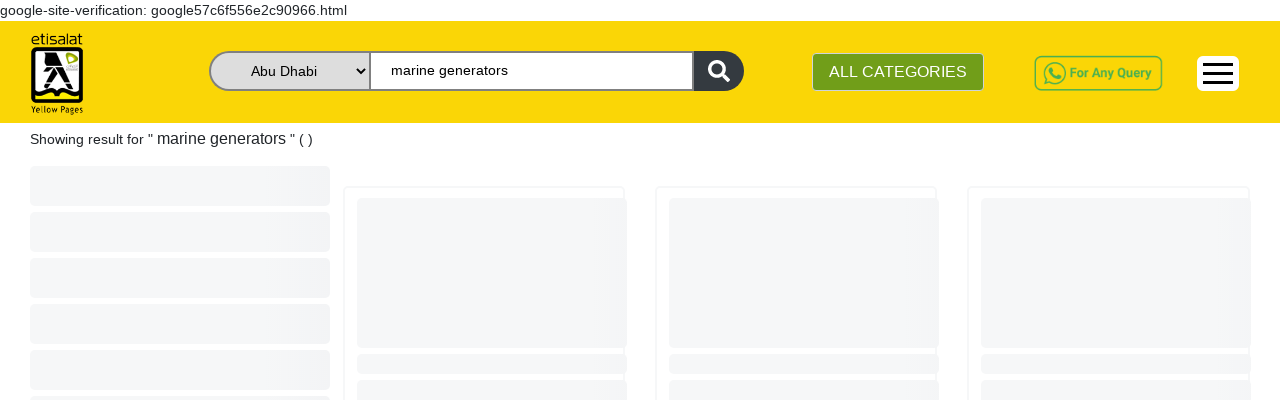

--- FILE ---
content_type: text/html; charset=utf-8
request_url: https://www.yellowpages.ae/search/marine-generators/abu-dhabi
body_size: 74200
content:
<!DOCTYPE html><html lang="en"><head>
    <!-- <UAT></UAT> -->
    <!-- <meta name="robots" content="noindex" />
    <link rel="dns-prefetch" href="https://uatweb.yellowpages.ae" />
    <link rel="dns-prefetch" href="https://uatapi.yellowpages.ae" /> -->
    <!-- <Production></Production> -->
    <meta name="robots" content="index, follow">
    <link rel="dns-prefetch" href="https://www.yellowpages.ae">
    <link rel="dns-prefetch" href="https://www.yellowpages.ae">
    <!-- <link rel="preconnect" href="https://fonts.gstatic.com/" /> -->
    <!-- <link rel="preconnect" href="https://kit.fontawesome.com/" />
    <link rel="preconnect" href="https://ka-f.fontawesome.com/" /> -->

    <meta http-equiv="Content-Type" content="text/html; charset=utf-8">
    <title>List Of Marine Generators In Abu Dhabi On yellowpages.ae</title>
    <base href="/">
    <meta name="viewport" content="width=device-width, initial-scale=1">
    <meta name="msvalidate.01" content="86BE013367E33E0EBC9DAF77110F3BC8">
    <meta name="google-site-verification" content="-dFuhV_iEm-SD6bMrtcxBm4Ol0v0-hEvTj-VWYAgWB8">
    <meta name="p:domain_verify" content="18483e5d171a33ba1666bb5533dba273">
    <meta name="keywords" content="Marine Generators,Marine Generators In Abu Dhabi">
    <meta name="language" content="English">
    <meta name="revisit-after" content="1 days">
    <meta name="author" content="Etisalat Yellow Pages UAE">
    <meta name="title" content="List Of Marine Generators In Abu Dhabi On yellowpages.ae">
    <meta name="description" content="Looking For Marine Generators In Abu Dhabi? Visit Our Website yellowpages.ae And Find Leading Marine Generators In Abu Dhabi">
    <meta name="twitter:card" content="https://www.yellowpages.ae">
    <meta name="twitter:site" content="https://www.yellowpages.ae">
    <meta name="twitter:title" content="List Of Marine Generators In Abu Dhabi On yellowpages.ae">
    <meta name="twitter:description" content="Looking For Marine Generators In Abu Dhabi? Visit Our Website yellowpages.ae And Find Leading Marine Generators In Abu Dhabi">
    <meta name="og_title" property="og:title" content="List Of Marine Generators In Abu Dhabi On yellowpages.ae">
    <meta name="og_description" property="og:description" content="Looking For Marine Generators In Abu Dhabi? Visit Our Website yellowpages.ae And Find Leading Marine Generators In Abu Dhabi">
    <meta name="og_url" property="og:url" content="https://www.yellowpages.ae">
    <meta name="og_type" property="og:type" content="website">
    <meta name="og_site_name" property="og:site_name" content="yellowpages.ae">
    <meta name="og_image" property="og:image" content="https://www.yellowpages.ae/assets/images/YP-logo@2x.png">
    <link rel="manifest" href="manifest.json">
    <meta name="theme-color" content="#fad606">
    <!-- <link rel="" href="sitemap.xml"> -->
    <link rel="icon" type="image/x-icon" href="favicon.ico">
    <link rel="canonical" href="https://www.yellowpages.ae/search/marine-generators/abu-dhabi">
    <link rel="shortcut icon" href="/favicon.ico" type="image/x-icon">
    <link rel="apple-touch-icon" href="/apple-touch-icon.png">
    <link rel="apple-touch-icon" sizes="57x57" href="/apple-touch-icon-57x57.png">
    <link rel="apple-touch-icon" sizes="72x72" href="/apple-touch-icon-72x72.png">
    <link rel="apple-touch-icon" sizes="76x76" href="/apple-touch-icon-76x76.png">
    <link rel="apple-touch-icon" sizes="114x114" href="/apple-touch-icon-114x114.png">
    <link rel="apple-touch-icon" sizes="120x120" href="/apple-touch-icon-120x120.png">
    <link rel="apple-touch-icon" sizes="144x144" href="/apple-touch-icon-144x144.png">
    <link rel="apple-touch-icon" sizes="152x152" href="/apple-touch-icon-152x152.png">
    <link rel="apple-touch-icon" sizes="180x180" href="/apple-touch-icon-180x180.png">
    <!-- <link rel="preload" as="image" href="assets/v2/Logo.png" />
<link rel="preload" as="image" href="assets/v2/whatsapp-query.png" />
<link rel="preload" as="image" href="assets/images/whatsapp.png" /> -->
    <!-- <link href="assets/fonts/material-icons.css" defer rel="stylesheet"> -->
    <link href="/assets/v2/css/font-family.css" as="font" defer="">
    <!-- https://fonts.googleapis.com/css?family=Roboto:400,100,100italic,300,300ita‌​lic,400italic,500,500italic,700,700italic,900italic,900&display=swap -->
    <script type="application/ld+json">
      {
        "@context": "https://schema.org",
        "@type": "Corporation",
        "name": "Etisalat Yellow Pages UAE",
        "alternateName": "Etisalat Yellow Pages",
        "url": "https://yellowpages.ae/",
        "logo": "https://www.yellowpages.ae/assets/images/YP-logo.png",
        "contactPoint": [
          {
            "@type": "ContactPoint",
            "telephone": "+971508647623",
            "contactType": "customer service",
            "areaServed": "AE",
            "availableLanguage": ["en", "Arabic"]
          },
          {
            "@type": "ContactPoint",
            "telephone": "+971508647623",
            "contactType": "technical support",
            "areaServed": "AE",
            "availableLanguage": "en"
          },
          {
            "@type": "ContactPoint",
            "telephone": "+97143465220",
            "contactType": "sales",
            "areaServed": "AE",
            "availableLanguage": "en"
          },
          {
            "@type": "ContactPoint",
            "telephone": "+971566837127",
            "contactType": "billing support",
            "areaServed": "AE",
            "availableLanguage": "en"
          }
        ],
        "sameAs": [
          "https://www.facebook.com/EtisalatYellowpages",
          "https://twitter.com/yellowpages_ae",
          "https://www.instagram.com/etisalatyellowpages/?igshid=16p04okkdd1fi",
          "https://www.youtube.com/channel/UC0A5JAdfCDz8P0Cr2BTOOoQ",
          "https://www.linkedin.com/company/etisalat-yellow-pages/",
          "https://www.pinterest.com/yellowpages_ae/_saved/",
          ""
        ]
      }
    </script>
    <!-- <link href="https://fonts.googleapis.com/css?family=Roboto:300,400,500&display=swap" async rel="stylesheet"> -->
    <link href="/assets/v2/css/material-icon.css" rel="stylesheet" defer="" media="print" onload="this.media='all'"><noscript><link rel="stylesheet" href="/assets/v2/css/material-icon.css"></noscript>
    <!--https://fonts.googleapis.com/icon?family=Material+Icons-->
    <!-- Google Tag Manager -->

    <script>
      (function (w, d, s, l, i) {
        w[l] = w[l] || [];
        w[l].push({ "gtm.start": new Date().getTime(), event: "gtm.js" });
        var f = d.getElementsByTagName(s)[0],
          j = d.createElement(s),
          dl = l != "dataLayer" ? "&l=" + l : "";
        j.async = true;
        j.src = "https://www.googletagmanager.com/gtm.js?id=" + i + dl;
        f.parentNode.insertBefore(j, f);
      })(window, document, "script", "dataLayer", "GTM-WLWZBSV");
    </script>

    <!-- End Google Tag Manager -->
  <style>@charset "UTF-8";@-webkit-keyframes cdk-text-field-autofill-start{}@-webkit-keyframes cdk-text-field-autofill-end{}:root{--blue:#007bff;--indigo:#6610f2;--purple:#6f42c1;--pink:#e83e8c;--red:#dc3545;--orange:#fd7e14;--yellow:#ffc107;--green:#28a745;--teal:#20c997;--cyan:#17a2b8;--white:#fff;--gray:#6c757d;--gray-dark:#343a40;--primary:#007bff;--secondary:#6c757d;--success:#28a745;--info:#17a2b8;--warning:#ffc107;--danger:#dc3545;--light:#f8f9fa;--dark:#343a40;--breakpoint-xs:0;--breakpoint-sm:576px;--breakpoint-md:768px;--breakpoint-lg:992px;--breakpoint-xl:1200px;--font-family-sans-serif:-apple-system,BlinkMacSystemFont,"Segoe UI",Roboto,"Helvetica Neue",Arial,"Noto Sans",sans-serif,"Apple Color Emoji","Segoe UI Emoji","Segoe UI Symbol","Noto Color Emoji";--font-family-monospace:SFMono-Regular,Menlo,Monaco,Consolas,"Liberation Mono","Courier New",monospace}*,:after,:before{box-sizing:border-box}html{font-family:sans-serif;line-height:1.15;-webkit-text-size-adjust:100%;-webkit-tap-highlight-color:transparent}body{font-family:-apple-system,BlinkMacSystemFont,Segoe UI,Roboto,Helvetica Neue,Arial,Noto Sans,sans-serif,Apple Color Emoji,Segoe UI Emoji,Segoe UI Symbol,Noto Color Emoji;font-size:1rem;font-weight:400;line-height:1.5;color:#212529;text-align:left;background-color:#fff}@media print{*,:after,:before{text-shadow:none!important;box-shadow:none!important}@page{size:a3}body{min-width:992px!important}}:root{--primary-light-color:#fcea82!important;--primary-color:#fad606!important;--secondary-color:#bfbfbf!important;--secondary-green-color:#719e19!important;--grey-color:#f7f7f7!important;--text-color:#333!important;--white-color:#fff!important;--warn-color:#f1536e!important;--green-color:#00c689!important;--orange-color:#f7682e!important;--yellow-color:#fda006!important}* ::-webkit-scrollbar{width:10px;opacity:.2}* ::-webkit-scrollbar-track{box-shadow:inset 0 0 2px grey;border-radius:10px;opacity:.2}* ::-webkit-scrollbar-thumb{background:#fcea82;background:var(--primary-light-color);border-radius:10px;opacity:.2}* ::-webkit-scrollbar-thumb:hover{background:#fad606;background:var(--primary-color);opacity:.4}body{font-family:Roboto,sans-serif!important;font-size:.9rem;overflow-x:hidden}body,html{height:100%}body{margin:0;font-family:Roboto,Helvetica Neue,sans-serif}:root{--surface-a:#fff;--surface-b:#f8f9fa;--surface-c:#e9ecef;--surface-d:#dee2e6;--surface-e:#fff;--surface-f:#fff;--text-color:#495057;--text-color-secondary:#6c757d;--primary-color:#2196f3;--primary-color-text:#fff;--font-family:-apple-system,BlinkMacSystemFont,Segoe UI,Roboto,Helvetica,Arial,sans-serif,Apple Color Emoji,Segoe UI Emoji,Segoe UI Symbol;--surface-0:#fff;--surface-50:#fafafa;--surface-100:#f5f5f5;--surface-200:#eee;--surface-300:#e0e0e0;--surface-400:#bdbdbd;--surface-500:#9e9e9e;--surface-600:#757575;--surface-700:#616161;--surface-800:#424242;--surface-900:#212121;--content-padding:1rem;--inline-spacing:0.5rem}*{box-sizing:border-box}:root{--blue-50:#f4fafe;--blue-100:#cae6fc;--blue-200:#a0d2fa;--blue-300:#75bef8;--blue-400:#4baaf5;--blue-500:#2196f3;--blue-600:#1c80cf;--blue-700:#1769aa;--blue-800:#125386;--blue-900:#0d3c61;--green-50:#f6fbf6;--green-100:#d4ecd5;--green-200:#b2ddb4;--green-300:#90cd93;--green-400:#6ebe71;--green-500:#4caf50;--green-600:#419544;--green-700:#357b38;--green-800:#2a602c;--green-900:#1e4620;--yellow-50:#fffcf5;--yellow-100:#fef0cd;--yellow-200:#fde4a5;--yellow-300:#fdd87d;--yellow-400:#fccc55;--yellow-500:#fbc02d;--yellow-600:#d5a326;--yellow-700:#b08620;--yellow-800:#8a6a19;--yellow-900:#644d12;--cyan-50:#f2fcfd;--cyan-100:#c2eff5;--cyan-200:#91e2ed;--cyan-300:#61d5e4;--cyan-400:#30c9dc;--cyan-500:#00bcd4;--cyan-600:#00a0b4;--cyan-700:#008494;--cyan-800:#006775;--cyan-900:#004b55;--pink-50:#fef4f7;--pink-100:#fac9da;--pink-200:#f69ebc;--pink-300:#f1749e;--pink-400:#ed4981;--pink-500:#e91e63;--pink-600:#c61a54;--pink-700:#a31545;--pink-800:#801136;--pink-900:#5d0c28;--indigo-50:#f5f6fb;--indigo-100:#d1d5ed;--indigo-200:#acb4df;--indigo-300:#8893d1;--indigo-400:#6372c3;--indigo-500:#3f51b5;--indigo-600:#36459a;--indigo-700:#2c397f;--indigo-800:#232d64;--indigo-900:#192048;--teal-50:#f2faf9;--teal-100:#c2e6e2;--teal-200:#91d2cc;--teal-300:#61beb5;--teal-400:#30aa9f;--teal-500:#009688;--teal-600:#008074;--teal-700:#00695f;--teal-800:#00534b;--teal-900:#003c36;--orange-50:#fff8f2;--orange-100:#fde0c2;--orange-200:#fbc791;--orange-300:#f9ae61;--orange-400:#f79530;--orange-500:#f57c00;--orange-600:#d06900;--orange-700:#ac5700;--orange-800:#874400;--orange-900:#623200;--bluegray-50:#f7f9f9;--bluegray-100:#d9e0e3;--bluegray-200:#bbc7cd;--bluegray-300:#9caeb7;--bluegray-400:#7e96a1;--bluegray-500:#607d8b;--bluegray-600:#526a76;--bluegray-700:#435861;--bluegray-800:#35454c;--bluegray-900:#263238;--purple-50:#faf4fb;--purple-100:#e7cbec;--purple-200:#d4a2dd;--purple-300:#c279ce;--purple-400:#af50bf;--purple-500:#9c27b0;--purple-600:#852196;--purple-700:#6d1b7b;--purple-800:#561561;--purple-900:#3e1046}</style><link rel="stylesheet" href="styles.1899556a094f6a8bb514.css" media="print" onload="this.media='all'"><noscript><link rel="stylesheet" href="styles.1899556a094f6a8bb514.css"></noscript><style ng-transition="serverApp">.root-router-outlet[_ngcontent-sc0]{min-height:calc(100vh - 170px)}</style><style ng-transition="serverApp">.topHeader[_ngcontent-sc1]{position:fixed;z-index:999;width:100%;background:#fad606}.topHeader[_ngcontent-sc1]   .row[_ngcontent-sc1]{width:100%;justify-content:flex-end}.topHeader[_ngcontent-sc1]   .logo-yp[_ngcontent-sc1]{padding-top:4px;padding-left:30px}.topHeader[_ngcontent-sc1]   .logo-yp[_ngcontent-sc1]   img[_ngcontent-sc1]{width:32%;cursor:pointer}.first-header-right[_ngcontent-sc1]   #navbarNav[_ngcontent-sc1]{float:right}.topHeader[_ngcontent-sc1]   .first-header[_ngcontent-sc1]   ul[_ngcontent-sc1]   li[_ngcontent-sc1]{padding:0 10px}.topHeader[_ngcontent-sc1]   .navbar[_ngcontent-sc1]   ul[_ngcontent-sc1]   li[_ngcontent-sc1]   a[_ngcontent-sc1]{color:#333;font-weight:500}.nav-link[_ngcontent-sc1]{padding:.1rem 1rem}.header-searchbar[_ngcontent-sc1]   .search-bar-banner[_ngcontent-sc1]{padding-top:20px}.topHeader[_ngcontent-sc1]   .second-header[_ngcontent-sc1]{padding:0;border-top:1px solid #333}.second-header[_ngcontent-sc1] > .row[_ngcontent-sc1]{margin:0 20px}.topHeader[_ngcontent-sc1]   .navbar[_ngcontent-sc1]{background:#fad606}.topHeader[_ngcontent-sc1]   .form-control[_ngcontent-sc1]{margin-top:5px}.see-category[_ngcontent-sc1]{background:#719e19;color:#fff}.btn-category[_ngcontent-sc1]:hover   .all-yp-categories[_ngcontent-sc1]{display:block!important}.view-all-category[_ngcontent-sc1]{background:#719e19;color:#fff;width:25%;float:right;margin-bottom:10px;margin-top:15px}.categories-list[_ngcontent-sc1]{white-space:nowrap;overflow:hidden;text-overflow:ellipsis;max-width:22ch}.all-yp-categories[_ngcontent-sc1]{display:none;min-height:200px;width:600px;position:absolute;z-index:999;background:#fff;right:0}.all-yp-categories[_ngcontent-sc1]   ul[_ngcontent-sc1]{list-style:none;-moz-column-count:3;-moz-column-gap:20px;-webkit-column-count:3;-webkit-column-gap:20px;column-count:3;column-gap:20px}.all-yp-categories[_ngcontent-sc1]   ul[_ngcontent-sc1]   li[_ngcontent-sc1]{line-height:1.2rem}.topHeader[_ngcontent-sc1]   .first-header[_ngcontent-sc1]   ul[_ngcontent-sc1]   li[_ngcontent-sc1]:last-child{border-right:none}.topHeader[_ngcontent-sc1]   .second-header[_ngcontent-sc1]   ul.navbar-nav[_ngcontent-sc1]{float:right}.topHeader[_ngcontent-sc1]   .second-header[_ngcontent-sc1]   ul.navbar-nav[_ngcontent-sc1]   li[_ngcontent-sc1]{padding:6px 0}.topHeader[_ngcontent-sc1]   .second-header[_ngcontent-sc1]   ul.navbar-nav[_ngcontent-sc1]   li[_ngcontent-sc1]   a[_ngcontent-sc1]{color:#333;font-weight:600}.whatsapp-query[_ngcontent-sc1]   a[_ngcontent-sc1]   img[_ngcontent-sc1]{width:auto;height:40px;margin-top:5px}.dropdown[_ngcontent-sc1]{position:relative;display:inline-block}.dropdown-content[_ngcontent-sc1]{display:none;position:absolute;background-color:#fad606;min-width:160px;overflow:auto;z-index:1;right:0;top:100%}.sm-cls-drp[_ngcontent-sc1]:hover   .dropdown-content[_ngcontent-sc1]{display:block}.dropdown-content[_ngcontent-sc1]   a[_ngcontent-sc1]{color:#000;padding:6px 16px;text-decoration:none;display:block;font-size:15px}.dropdown-content[_ngcontent-sc1]   a[_ngcontent-sc1]:hover{background-color:#fcea82;font-weight:700!important}.but-new-sty[_ngcontent-sc1]{border-radius:6px;background-color:#fff;margin-top:8px;width:42px;border:0}  .navbar-expand-lg .navbar-toggler{display:block;border:1px solid #000}.wp-bt[_ngcontent-sc1]{display:none}.ft-siz[_ngcontent-sc1]{font-size:30px}.bars[_ngcontent-sc1]   div[_ngcontent-sc1]{width:30px;height:3px;background-color:#000;margin:6px 0}.mrg-t[_ngcontent-sc1]{margin-top:22%}.link-hover-clr[_ngcontent-sc1]:hover{background-color:#fcea82;border-top:2px solid #fad606}.sub-menu[_ngcontent-sc1]{background-color:#fcea82}.sub-menu[_ngcontent-sc1]:hover{font-weight:700!important}.dropdown-content-1[_ngcontent-sc1]{display:none;position:absolute;background-color:#fad606;min-width:160px;box-shadow:0 8px 16px 0 rgba(0,0,0,.2);z-index:1;right:-90px;top:25px}.dropdown-content-1[_ngcontent-sc1]   a[_ngcontent-sc1]{color:#000;padding:6px 16px;text-decoration:none;display:block;font-size:15px}.dropdown-content-1[_ngcontent-sc1]   a[_ngcontent-sc1]:hover{background-color:#fcea82}.link-hover-clr[_ngcontent-sc1]{position:relative;display:inline-block}.link-hover-clr[_ngcontent-sc1]:hover   .dropdown-content-1[_ngcontent-sc1]{display:block}@media screen and (max-width:1040px){.topHeader[_ngcontent-sc1]   .form-control[_ngcontent-sc1]{padding:5px}}@media screen and (min-width:991px){.container[_ngcontent-sc1]{max-width:1366px}}@media screen and (max-width:768px){.first-header-right[_ngcontent-sc1]   #navbarNav[_ngcontent-sc1]{float:right;margin-top:0}.topHeader[_ngcontent-sc1]   .logo-yp[_ngcontent-sc1]   img[_ngcontent-sc1]{width:35%}.banner-bck[_ngcontent-sc1]{margin-top:90px;position:relative}.banner[_ngcontent-sc1]   .myaccordion[_ngcontent-sc1]   .btn[_ngcontent-sc1], .container[_ngcontent-sc1], .topHeader[_ngcontent-sc1]{font-size:.9rem}.topHeader[_ngcontent-sc1]   .container[_ngcontent-sc1]{padding:0;max-width:770px}.container[_ngcontent-sc1]{font-size:.9rem}.topHeader[_ngcontent-sc1]   .logo-yp[_ngcontent-sc1]{padding-top:5px;padding-left:20px}.topHeader[_ngcontent-sc1]{font-size:.9rem}.topHeader[_ngcontent-sc1]   .navbar-toggler[_ngcontent-sc1]{background:#eee;position:relative;right:30px;top:0;float:right}.btn-category[_ngcontent-sc1]{padding:0}.form-control.see-category[_ngcontent-sc1]{font-size:.8rem}.topHeader[_ngcontent-sc1]   .second-header[_ngcontent-sc1]   ul.navbar-nav[_ngcontent-sc1]   li[_ngcontent-sc1]{padding:6px 10px}.collapse[_ngcontent-sc1]:not(.show){display:block}.navbar-expand-lg[_ngcontent-sc1]   .navbar-nav[_ngcontent-sc1]{flex-direction:row}.whatsapp-query[_ngcontent-sc1]{display:none}.wp-bt[_ngcontent-sc1]{display:block}.chat-button[_ngcontent-sc1]{width:35px;margin-top:6px}.topHeader[_ngcontent-sc1]   .first-header[_ngcontent-sc1]   ul[_ngcontent-sc1]   li[_ngcontent-sc1]{padding:0}}@media screen and (min-width:540px) and (max-width:720px){.topHeader[_ngcontent-sc1]   .logo-yp[_ngcontent-sc1]   img[_ngcontent-sc1]{width:11%}.topHeader[_ngcontent-sc1]   .first-header[_ngcontent-sc1]   ul[_ngcontent-sc1]   li[_ngcontent-sc1]:last-child{margin-top:-55px}}@media screen and (max-width:480px){.topHeader[_ngcontent-sc1]   .logo-yp[_ngcontent-sc1]   img[_ngcontent-sc1]{width:11%}.first-header-right[_ngcontent-sc1]{margin-top:0;height:0}.topHeader[_ngcontent-sc1]   .navbar-toggler[_ngcontent-sc1]{background:#eee;position:absolute;right:0;top:-58px}.first-header-right[_ngcontent-sc1]   #navbarNav[_ngcontent-sc1]{margin-top:0}.topHeader[_ngcontent-sc1]   .first-header[_ngcontent-sc1]   ul[_ngcontent-sc1]   li[_ngcontent-sc1]{border-right:none;font-weight:700;line-height:24px}.navbar.second-header[_ngcontent-sc1]{display:none}.topHeader[_ngcontent-sc1]   .logo-yp[_ngcontent-sc1]{padding-left:20px;padding-top:3px}.search-bar-banner[_ngcontent-sc1]{margin-left:-15px}.search-form1[_ngcontent-sc1]{display:inline-block;padding-right:0;left:20px;top:50%}.sm-cls-drp[_ngcontent-sc1]{margin-top:-76px}.collapse[_ngcontent-sc1]:not(.show){display:block}.wp-bt[_ngcontent-sc1]{display:none}.ft-siz[_ngcontent-sc1]{font-size:22px}.bars[_ngcontent-sc1]   div[_ngcontent-sc1]{width:30px;height:2px;background-color:#000;margin:6px 0}.but-new-sty[_ngcontent-sc1]{margin-top:28px;height:36px}.dropdown-content[_ngcontent-sc1]{top:-35%}.mrg-t[_ngcontent-sc1]{margin-top:0}}</style><style ng-transition="serverApp">.footer[_ngcontent-sc2]{margin-top:30px;background:#333;color:#fff;padding:15px;width:100%}.footer[_ngcontent-sc2]   ul[_ngcontent-sc2]{list-style:none;padding:0}.footer[_ngcontent-sc2]   ul[_ngcontent-sc2]   li[_ngcontent-sc2]   a[_ngcontent-sc2]{color:#fff;font-size:.9rem;line-height:30px}.social-icons[_ngcontent-sc2]{display:flex;margin-top:20px}.social-icons[_ngcontent-sc2]   li[_ngcontent-sc2]{padding:2px 10px;width:30px;height:30px;background:#fad606;margin:0 5px}.social-icons[_ngcontent-sc2]   li[_ngcontent-sc2]:first-child{margin-left:0}.social-icons[_ngcontent-sc2]   li[_ngcontent-sc2]:nth-child(3){padding-left:6px}.social-icons[_ngcontent-sc2]   li[_ngcontent-sc2]:nth-child(5){padding-left:8px}.social-icons[_ngcontent-sc2]   li[_ngcontent-sc2]   a[_ngcontent-sc2]   i[_ngcontent-sc2]{color:gray}.chat-button[_ngcontent-sc2]{position:fixed;bottom:20px;right:25px;z-index:2;cursor:pointer;height:50px;width:50px}.mob-bg[_ngcontent-sc2]{background-color:#fff}@media screen and (max-width:768px){.footer[_ngcontent-sc2]{bottom:auto}.wid50[_ngcontent-sc2]{width:50%}.vim-sm[_ngcontent-sc2]{position:absolute;margin-top:40px!important;margin-left:0!important}.mob-bg[_ngcontent-sc2]{margin-top:50px}}@media screen and (max-width:480px){.footer[_ngcontent-sc2]{bottom:auto;margin-top:15px}.wid50[_ngcontent-sc2]{width:50%}.lin-sm[_ngcontent-sc2]{position:absolute;margin-left:0!important;margin-top:40px!important}.vim-sm[_ngcontent-sc2]{position:absolute;margin-top:40px!important;margin-left:40px!important}.mob-bg[_ngcontent-sc2]{margin-top:50px}}</style><style ng-transition="serverApp">.p-toast{position:fixed;width:25rem}.p-toast-message{overflow:hidden}.p-toast-message-content{align-items:flex-start;display:flex}.p-toast-message-text{flex:1 1 auto}.p-toast-top-right{right:20px;top:20px}.p-toast-top-left{left:20px;top:20px}.p-toast-bottom-left{bottom:20px;left:20px}.p-toast-bottom-right{bottom:20px;right:20px}.p-toast-top-center{left:50%;margin-left:-10em;top:20px}.p-toast-bottom-center{bottom:20px;left:50%;margin-left:-10em}.p-toast-center{left:50%;min-width:20vw;top:50%;transform:translate(-50%,-50%)}.p-toast-icon-close{align-items:center;display:flex;justify-content:center;overflow:hidden;position:relative}.p-toast-icon-close.p-link{cursor:pointer}</style><style ng-transition="serverApp">.search-form[_ngcontent-sc4]{display:flex;justify-content:center;vertical-align:middle;position:absolute;top:45%;left:12%;height:48px}.search-textbox[_ngcontent-sc4]{width:430px;padding:0 20px;border:2px solid gray}.search-textbox-active[_ngcontent-sc4]{border-bottom-left-radius:0!important}.search-form[_ngcontent-sc4]   select[_ngcontent-sc4]{border:2px solid gray;border-top-left-radius:20px;border-bottom-left-radius:20px;border-right:none;width:190px}.form-btn[_ngcontent-sc4]{border:#d9d9d9;border-left:none;width:50px;border-radius:0 20px 20px 0}[type=button][_ngcontent-sc4]:not(:disabled), [type=reset][_ngcontent-sc4]:not(:disabled), [type=submit][_ngcontent-sc4]:not(:disabled), button[_ngcontent-sc4]:not(:disabled){cursor:pointer}.btn-dark[_ngcontent-sc4]{color:#fff;background-color:#343a40;border-color:#343a40}.search-form1[_ngcontent-sc4]{display:flex;justify-content:center;vertical-align:middle;position:absolute;top:5%;left:0;height:40px}.search-textbox1[_ngcontent-sc4]{padding:0 20px;border:2px solid gray}.search-form1[_ngcontent-sc4]   select[_ngcontent-sc4]{border:2px solid gray;border-top-left-radius:20px;border-bottom-left-radius:20px;border-right:none}.form-btn1[_ngcontent-sc4]{border:#d9d9d9;border-left:none;width:50px;border-radius:0 20px 20px 0}.header-searchbar[_ngcontent-sc4]   .search-bar-banner[_ngcontent-sc4]{padding-top:20px}.autofill-dropdown[_ngcontent-sc4]{position:absolute;top:40px;background:#fff;z-index:1;cursor:pointer;max-height:1000px;overflow-y:auto}.autofill-item[_ngcontent-sc4]{background-color:#fff}.autofill-item[_ngcontent-sc4]   .cate[_ngcontent-sc4]:hover{background-color:#efefef}.sel-head[_ngcontent-sc4]{font-size:14px;background-color:var(--primary-light-color);margin-bottom:0;font-weight:400}.cate[_ngcontent-sc4]{padding:4px;font-size:16px}select[_ngcontent-sc4]   option[_ngcontent-sc4]{display:flex;align-items:center;justify-content:center}select[_ngcontent-sc4]{-moz-text-align-last:center;text-align-last:center}.width-search-fa[_ngcontent-sc4]{width:22px}@media (max-width:575px){select[_ngcontent-sc4]{-moz-text-align-last:center;text-align-last:center;direction:ltr}.search-form1[_ngcontent-sc4]{padding-right:0;left:20%;top:-50px;margin-top:5px}.search-form1[_ngcontent-sc4]   .search-textbox1[_ngcontent-sc4]{padding:0 10px;width:180px;height:34px;border-top-left-radius:20px;border-bottom-left-radius:20px}.search-form1[_ngcontent-sc4]   select[_ngcontent-sc4]{width:90px;height:34px}.form-btn1[_ngcontent-sc4]{width:40px;height:34px;margin-top:0}.autofill-dropdown[_ngcontent-sc4]{position:absolute;width:315px;top:32px;background:#fff;z-index:1;cursor:pointer;max-height:320px;overflow-y:scroll}.cate[_ngcontent-sc4]{font-size:14px;font-weight:500}.sel-head[_ngcontent-sc4]{font-size:15px}}@media (min-width:576px) and (max-width:767px){.search-form1[_ngcontent-sc4]{top:-55px;right:15%;left:20%}.search-form1[_ngcontent-sc4]   .search-textbox1[_ngcontent-sc4]{border-top-left-radius:20px;border-bottom-left-radius:20px}}@media (min-width:768px) and (max-width:991px){select[_ngcontent-sc4]{-moz-text-align-last:center;text-align-last:center;direction:ltr}.search-form[_ngcontent-sc4]{left:50px;height:40px}.search-textbox[_ngcontent-sc4]{width:230px}.search-form[_ngcontent-sc4]   select[_ngcontent-sc4]{width:160px}.search-form1[_ngcontent-sc4]{height:40px;left:-7%;width:400px}.search-textbox1[_ngcontent-sc4]{width:235px}.search-form1[_ngcontent-sc4]   select[_ngcontent-sc4]{width:115px}}@media (min-width:1200px){select[_ngcontent-sc4]{-moz-text-align-last:center;text-align-last:center;direction:ltr}.search-form[_ngcontent-sc4]{left:210px;height:40px}.search-textbox[_ngcontent-sc4]{width:370px}.search-form[_ngcontent-sc4]   select[_ngcontent-sc4]{width:160px}.search-textbox1[_ngcontent-sc4]{width:325px}.search-form1[_ngcontent-sc4]   select[_ngcontent-sc4]{width:160px}}</style><meta name="author" content="Yellow Pages UAE"><meta charset="UTF-8"><style ng-transition="serverApp">.search-keyword[_ngcontent-sc13]{font-size:1rem;display:inherit}.container.search-page-container[_ngcontent-sc13]{padding-top:108px}section[_ngcontent-sc13]{display:block}.search-banner[_ngcontent-sc13]{padding:20px}.cms-banner[_ngcontent-sc13]   img[_ngcontent-sc13]{width:100%}.cms-banner[_ngcontent-sc13], .main-body[_ngcontent-sc13], .search-breadcrumb[_ngcontent-sc13]{margin-left:15px;margin-right:15px}.search-banner[_ngcontent-sc13]   a[_ngcontent-sc13]{color:#333}.pbt[_ngcontent-sc13]{padding-bottom:20px}.search-banner[_ngcontent-sc13]   a[_ngcontent-sc13]:not(:last-child):after{content:"\276F";padding:0 10px;font-size:.8rem}.cls-bor[_ngcontent-sc13]{border:1px solid #efefef}.mg-l[_ngcontent-sc13]{margin:0 auto;display:block}#search_listing_pagination[_ngcontent-sc13]{margin:auto}.bmt[_ngcontent-sc13]{margin-top:15px}@media screen and (min-width:991px){.container[_ngcontent-sc13]{max-width:1366px}}@media screen and (max-width:768px){.banner[_ngcontent-sc13]   .myaccordion[_ngcontent-sc13]   .btn[_ngcontent-sc13], .container[_ngcontent-sc13], .topHeader[_ngcontent-sc13]{font-size:.9rem}.cms-banner[_ngcontent-sc13], .main-body[_ngcontent-sc13], .search-breadcrumb[_ngcontent-sc13]{margin:0}.container.search-page-container[_ngcontent-sc13]{padding:0}.container[_ngcontent-sc13]   .cms-banner[_ngcontent-sc13]{padding-top:108px}}@media screen and (max-width:480px){.container.search-page-container[_ngcontent-sc13]{padding:100px 20px 0}.container[_ngcontent-sc13]   .banner[_ngcontent-sc13], .container[_ngcontent-sc13]   .cms-banner[_ngcontent-sc13]{padding-top:0}.search-breadcrumb[_ngcontent-sc13]   .search-banner[_ngcontent-sc13]{padding:15px 20px}.search-page[_ngcontent-sc13]   aside[_ngcontent-sc13]{padding:10px 15px}.search-banner[_ngcontent-sc13]{padding:20px 16px}.seller-enquiry-form[_ngcontent-sc13]{padding:10px 8px}}</style><style ng-transition="serverApp">.modal-seller-enquiry-form[_ngcontent-sc12], .seller-enquiry-form[_ngcontent-sc12]{padding:10px;font-size:.8rem}.modal-seller-enquiry-form[_ngcontent-sc12]   h4[_ngcontent-sc12], .seller-enquiry-form[_ngcontent-sc12]   h4[_ngcontent-sc12]{text-transform:uppercase;font-weight:600;font-size:12px}.seller-enquiry-form[_ngcontent-sc12]   .btn-submit[_ngcontent-sc12]{background:#fad606;border:1px solid #fad606;font-weight:600;font-size:.8rem;color:#000;margin-top:10px}.c-ct[_ngcontent-sc12]{background-color:#719e19;color:#fff;padding:8px}.call-us[_ngcontent-sc12]{margin-bottom:0;padding:0}.seller-enquiry-form[_ngcontent-sc12]{border:2px solid #efefef;margin-top:15px}@media screen and (max-width:768px){.seller-enquiry-form[_ngcontent-sc12]{padding:10px 6px}.seller-enquiry-form[_ngcontent-sc12]   h4[_ngcontent-sc12]{font-size:12px}}</style><style ng-transition="serverApp">:host{display:block;line-height:1.75}.ngx-shimmer{display:inline-block;width:100%;height:12px;background-color:#f6f7f8;background-image:linear-gradient(to right,#f6f7f8 0,#edeef1 20%,#f6f7f8 40%,#f6f7f8 100%);background-position:0 0;background-repeat:no-repeat;background-size:1000px 1000px;-webkit-animation:1s linear infinite forwards shimmerEffect;animation:1s linear infinite forwards shimmerEffect}.ngx-shimmer.rtl{-webkit-animation:1s linear infinite forwards shimmerEffectRTL;animation:1s linear infinite forwards shimmerEffectRTL}@-webkit-keyframes shimmerEffect{0%{background-position:-1000px 0}100%{background-position:1000px 0}}@keyframes shimmerEffect{0%{background-position:-1000px 0}100%{background-position:1000px 0}}@-webkit-keyframes shimmerEffectRTL{0%{background-position:1000px 0}100%{background-position:-1000px 0}}@keyframes shimmerEffectRTL{0%{background-position:1000px 0}100%{background-position:-1000px 0}}</style><style ng-transition="serverApp">
.ngx-pagination {
  margin-left: 0;
  margin-bottom: 1rem; }
  .ngx-pagination::before, .ngx-pagination::after {
    content: ' ';
    display: table; }
  .ngx-pagination::after {
    clear: both; }
  .ngx-pagination li {
    -moz-user-select: none;
    -webkit-user-select: none;
    -ms-user-select: none;
    margin-right: 0.0625rem;
    border-radius: 0; }
  .ngx-pagination li {
    display: inline-block; }
  .ngx-pagination a,
  .ngx-pagination button {
    color: #0a0a0a; 
    display: block;
    padding: 0.1875rem 0.625rem;
    border-radius: 0; }
    .ngx-pagination a:hover,
    .ngx-pagination button:hover {
      background: #e6e6e6; }
  .ngx-pagination .current {
    padding: 0.1875rem 0.625rem;
    background: #2199e8;
    color: #fefefe;
    cursor: default; }
  .ngx-pagination .disabled {
    padding: 0.1875rem 0.625rem;
    color: #cacaca;
    cursor: default; } 
    .ngx-pagination .disabled:hover {
      background: transparent; }
  .ngx-pagination a, .ngx-pagination button {
    cursor: pointer; }

.ngx-pagination .pagination-previous a::before,
.ngx-pagination .pagination-previous.disabled::before { 
  content: '«';
  display: inline-block;
  margin-right: 0.5rem; }

.ngx-pagination .pagination-next a::after,
.ngx-pagination .pagination-next.disabled::after {
  content: '»';
  display: inline-block;
  margin-left: 0.5rem; }

.ngx-pagination .show-for-sr {
  position: absolute !important;
  width: 1px;
  height: 1px;
  overflow: hidden;
  clip: rect(0, 0, 0, 0); }
.ngx-pagination .small-screen {
  display: none; }
@media screen and (max-width: 601px) {
  .ngx-pagination.responsive .small-screen {
    display: inline-block; } 
  .ngx-pagination.responsive li:not(.small-screen):not(.pagination-previous):not(.pagination-next) {
    display: none; }
}
  </style><style ng-transition="serverApp">.shimmer[_ngcontent-sc18]{display:flex;flex-direction:column;border-radius:5px;display:flex;flex-direction:column;margin-bottom:20px;border:2px solid #f6f7f8;padding:10px 12px}</style><meta name="twitter:image" content="https://www.yellowpages.ae/assets/images/YP-logo@2x.png"><script>NS_CSM_td=269687508;NS_CSM_pd=275116668;NS_CSM_u="/clm10";NS_CSM_col="AAAAAAVpJMLFm/+z275OpUL6Q1qpYlV8itQj83IOsi1api3ImETXE/FXLFro4MO4laLpRdpIfoRVHLOKVgj/X0ZbsiUc";</script><script type="text/javascript">function sendTimingInfoInit(){setTimeout(sendTimingInfo,0)}function sendTimingInfo(){var wp=window.performance;if(wp){var c1,c2,t;c1=wp.timing;if(c1){var cm={};cm.ns=c1.navigationStart;if((t=c1.unloadEventStart)>0)cm.us=t;if((t=c1.unloadEventEnd)>0)cm.ue=t;if((t=c1.redirectStart)>0)cm.rs=t;if((t=c1.redirectEnd)>0)cm.re=t;cm.fs=c1.fetchStart;cm.dls=c1.domainLookupStart;cm.dle=c1.domainLookupEnd;cm.cs=c1.connectStart;cm.ce=c1.connectEnd;if((t=c1.secureConnectionStart)>0)cm.scs=t;cm.rqs=c1.requestStart;cm.rss=c1.responseStart;cm.rse=c1.responseEnd;cm.dl=c1.domLoading;cm.di=c1.domInteractive;cm.dcls=c1.domContentLoadedEventStart;cm.dcle=c1.domContentLoadedEventEnd;cm.dc=c1.domComplete;if((t=c1.loadEventStart)>0)cm.ls=t;if((t=c1.loadEventEnd)>0)cm.le=t;cm.tid=NS_CSM_td;cm.pid=NS_CSM_pd;cm.ac=NS_CSM_col;var xhttp=new XMLHttpRequest();if(xhttp){var JSON=JSON||{};JSON.stringify=JSON.stringify||function(ob){var t=typeof(ob);if(t!="object"||ob===null){if(t=="string")ob='"'+ob+'"';return String(ob);}else{var n,v,json=[],arr=(ob&&ob.constructor==Array);for(n in ob){v=ob[n];t=typeof(v);if(t=="string")v='"'+v+'"';else if(t=="object"&&v!==null)v=JSON.stringify(v);json.push((arr?"":'"'+n+'":')+String(v));}return(arr?"[":"{")+String(json)+(arr?"]":"}");}};xhttp.open("POST",NS_CSM_u,true);xhttp.send(JSON.stringify(cm));}}}}if(window.addEventListener)window.addEventListener("load",sendTimingInfoInit,false);else if(window.attachEvent)window.attachEvent("onload",sendTimingInfoInit);else window.onload=sendTimingInfoInit;</script></head>
  <body>
    <!-- Google Tag Manager (noscript) -->

    <noscript><iframe
        src="https://www.googletagmanager.com/ns.html?id=GTM-WLWZBSV"
        height="0"
        width="0"
        style="display: none; visibility: hidden"
      ></iframe
    ></noscript>

    <!-- End Google Tag Manager (noscript) -->
    <app-root _nghost-sc0="" ng-version="8.2.14"><app-header-v2 _ngcontent-sc0="" _nghost-sc1=""><div _ngcontent-sc1="" class="topHeader"><div _ngcontent-sc1="" class="container no-padding-yp"><nav _ngcontent-sc1="" class="navbar navbar-expand-lg first-header navbar-fixed-top"><div _ngcontent-sc1="" class="row align-items-center"><div _ngcontent-sc1="" class="col-md-2 col-sm-2 col-xs-2 logo-yp"><a _ngcontent-sc1="" href="/"><img _ngcontent-sc1="" alt="YP-Logo" src="assets/v2/Logo.png"></a></div><div _ngcontent-sc1="" class="col-md-10 col-sm-12 col-xs-12 no-padding-yp first-header-right"><div _ngcontent-sc1="" class="collapse navbar-collapse" id="navbarNav"><ul _ngcontent-sc1="" class="navbar-nav"><!----><!----><!----><!----><div _ngcontent-sc1="" class="header-searchbar d-none d-md-flex"><div _ngcontent-sc1="" class="search-bar-banner" style="display: block;"><!----><app-home-search _ngcontent-sc1="" _nghost-sc4="" class="ng-star-inserted"><form _ngcontent-sc4="" id="homepageSearch" inviewport="" novalidate="" class="search-form1 ng-untouched ng-pristine ng-valid" classname="search-form1"><select _ngcontent-sc4="" formcontrolname="location" name="location" style="border-bottom-left-radius:20px;" selectedindex="-1" value="Abu Dhabi" class="search-shadow1 d-none d-md-block ng-untouched ng-pristine ng-valid" classname="search-shadow1 d-none d-md-block"><!----><option _ngcontent-sc4="" class="dropdown-item ng-star-inserted" value="UAE"> UAE</option><option _ngcontent-sc4="" class="dropdown-item ng-star-inserted" value="Dubai"> Dubai</option><option _ngcontent-sc4="" class="dropdown-item ng-star-inserted" value="Sharjah"> Sharjah</option><option _ngcontent-sc4="" class="dropdown-item ng-star-inserted" value="Al Ain"> Al Ain</option><option _ngcontent-sc4="" class="dropdown-item ng-star-inserted" value="Ras Al Khaimah"> Ras Al Khaimah</option><option _ngcontent-sc4="" class="dropdown-item ng-star-inserted" value="Abu Dhabi"> Abu Dhabi</option><option _ngcontent-sc4="" class="dropdown-item ng-star-inserted" value="Ajman"> Ajman</option><option _ngcontent-sc4="" class="dropdown-item ng-star-inserted" value="Fujairah"> Fujairah</option><option _ngcontent-sc4="" class="dropdown-item ng-star-inserted" value="Umm Al Quwain"> Umm Al Quwain</option></select><input _ngcontent-sc4="" autofocus="" placeholder="Search for a product/services/business" type="text" class="search-textbox1" classname="search-textbox1" value="marine generators"><button _ngcontent-sc4="" type="button" style="border-bottom-right-radius:20px;" class="btn btn-dark form-btn1" classname="btn btn-dark form-btn1"><img _ngcontent-sc4="" alt="search-icons" class="width-search-fa" src="/assets/v2/fa-icons/search-solid.svg"></button><!----></form><p-toast _ngcontent-sc4="" class="ng-tns-c3-2"><div class="ng-tns-c3-2 p-toast p-component p-toast-top-right"><!----></div></p-toast></app-home-search></div></div><div _ngcontent-sc1="" class="header-searchbar d-flex d-md-none"><div _ngcontent-sc1="" class="search-bar-banner" style="display: block;"><app-home-search _ngcontent-sc1="" _nghost-sc4=""><form _ngcontent-sc4="" id="homepageSearch" inviewport="" novalidate="" class="search-form1 ng-untouched ng-pristine ng-valid" classname="search-form1"><select _ngcontent-sc4="" formcontrolname="location" name="location" style="border-bottom-left-radius:20px;" selectedindex="-1" value="UAE" class="search-shadow1 d-none d-md-block ng-untouched ng-pristine ng-valid" classname="search-shadow1 d-none d-md-block"><!----><option _ngcontent-sc4="" class="dropdown-item ng-star-inserted" value="UAE"> UAE</option><option _ngcontent-sc4="" class="dropdown-item ng-star-inserted" value="Dubai"> Dubai</option><option _ngcontent-sc4="" class="dropdown-item ng-star-inserted" value="Sharjah"> Sharjah</option><option _ngcontent-sc4="" class="dropdown-item ng-star-inserted" value="Al Ain"> Al Ain</option><option _ngcontent-sc4="" class="dropdown-item ng-star-inserted" value="Ras Al Khaimah"> Ras Al Khaimah</option><option _ngcontent-sc4="" class="dropdown-item ng-star-inserted" value="Abu Dhabi"> Abu Dhabi</option><option _ngcontent-sc4="" class="dropdown-item ng-star-inserted" value="Ajman"> Ajman</option><option _ngcontent-sc4="" class="dropdown-item ng-star-inserted" value="Fujairah"> Fujairah</option><option _ngcontent-sc4="" class="dropdown-item ng-star-inserted" value="Umm Al Quwain"> Umm Al Quwain</option></select><input _ngcontent-sc4="" autofocus="" placeholder="Search for a product/services/business" type="text" class="search-textbox1" classname="search-textbox1"><button _ngcontent-sc4="" type="button" style="border-bottom-right-radius:20px;" class="btn btn-dark form-btn1" classname="btn btn-dark form-btn1"><img _ngcontent-sc4="" alt="search-icons" class="width-search-fa" src="/assets/v2/fa-icons/search-solid.svg"></button><!----></form><p-toast _ngcontent-sc4="" class="ng-tns-c3-1"><div class="ng-tns-c3-1 p-toast p-component p-toast-top-right"><!----></div></p-toast></app-home-search></div></div><li _ngcontent-sc1="" class="nav-item d-none d-md-flex"><div _ngcontent-sc1="" class="col-lg-12 col-md-12 col-sm-4 col-xs-12 btn-category"><a _ngcontent-sc1="" routerlink="category" href="/category"><button _ngcontent-sc1="" class="form-control mr-sm-2 see-category">ALL CATEGORIES</button></a><div _ngcontent-sc1="" class="all-yp-categories"><ul _ngcontent-sc1=""><!----></ul><a _ngcontent-sc1="" routerlink="category" href="/category"><button _ngcontent-sc1="" class="form-control mr-sm-2 view-all-category">View All</button></a></div></div></li><li _ngcontent-sc1="" class="nav-item d-none d-md-flex"><div _ngcontent-sc1="" class="whatsapp-query"><a _ngcontent-sc1="" href="https://api.whatsapp.com/send?phone=97143440014&amp;text=Visited Yellow Pages" target="_blank"><img _ngcontent-sc1="" alt="whatsapp" src="assets/v2/whatsapp-query.png"></a></div><a _ngcontent-sc1="" class="nav-link wp-bt" href="https://api.whatsapp.com/send?phone=97143440014&amp;text=Visited Yellow Pages" target="_blank"><img _ngcontent-sc1="" alt="whatsapp" class="chat-button" src="assets/images/whatsapp.png"></a></li><li _ngcontent-sc1="" class="nav-item sm-cls-drp"><button _ngcontent-sc1="" class="but-new-sty"><div _ngcontent-sc1="" class="bars"><div _ngcontent-sc1=""></div><div _ngcontent-sc1=""></div><div _ngcontent-sc1=""></div></div></button><div _ngcontent-sc1="" class="dropdown-content" id="myDropdown"><!----><a _ngcontent-sc1="" class="mrg-t ng-star-inserted" href="/register?userType=Seller">Add your Business</a><a _ngcontent-sc1="" class="nav-link" style="cursor: pointer;">Post your requirements</a><a _ngcontent-sc1="" routerlink="leads" href="/leads">Leads</a><a _ngcontent-sc1="" class="" href="javascript:void(0);">Jobs <img _ngcontent-sc1="" alt="caret-down-icons" src="/assets/v2/fa-icons/caret-down-solid.svg" style="float: right;width:12px"></a><!----><!----><!----><a _ngcontent-sc1="" routerlink="category" href="/category">Categories</a><a _ngcontent-sc1="" routerlink="blog" href="/blog">Blogs</a><a _ngcontent-sc1="" routerlink="contactus" href="/contactus">Contact Us</a><a _ngcontent-sc1="" routerlink="push-notifications" href="/push-notifications">Push Notifications</a><!----><a _ngcontent-sc1="" href="javascript:void(0)" class="ng-star-inserted">Buyer Login</a><!----><a _ngcontent-sc1="" href="javascript:void(0)" class="ng-star-inserted">Seller Login</a><!----><!----><!----></div></li></ul></div></div></div></nav></div></div></app-header-v2><div _ngcontent-sc0="" class="root-router-outlet"><router-outlet _ngcontent-sc0=""></router-outlet><app-search-listing-v2 _nghost-sc13="" class="ng-star-inserted"><div _ngcontent-sc13="" class="container search-page-container" style="min-height: 100vh"><section _ngcontent-sc13="" class="cms-banner"><div _ngcontent-sc13="" class="row"><!----></div></section><section _ngcontent-sc13="" class="search-breadcrumb"></section><section _ngcontent-sc13="" class="main-body"><!----><div _ngcontent-sc13="" class="message ng-star-inserted"><p _ngcontent-sc13=""> Showing result for "<span _ngcontent-sc13="" class="keyword"><h1 _ngcontent-sc13="" class="search-keyword"> marine generators </h1></span>" ( <!---->) </p></div><div _ngcontent-sc13="" class="row"><!----><aside _ngcontent-sc13="" class="col-md-3 col-sm-4 col-xs-12"><!----><ngx-shimmer-loading _ngcontent-sc13="" class="shimmer-loading ng-star-inserted"><div class="ngx-shimmer" style="width:300px;height:40px;border-radius:5px;"></div></ngx-shimmer-loading><!----><ngx-shimmer-loading _ngcontent-sc13="" class="shimmer-loading ng-star-inserted"><div class="ngx-shimmer" style="width:300px;height:40px;border-radius:5px;"></div></ngx-shimmer-loading><!----><ngx-shimmer-loading _ngcontent-sc13="" class="shimmer-loading ng-star-inserted"><div class="ngx-shimmer" style="width:300px;height:40px;border-radius:5px;"></div></ngx-shimmer-loading><!----><ngx-shimmer-loading _ngcontent-sc13="" class="shimmer-loading ng-star-inserted"><div class="ngx-shimmer" style="width:300px;height:40px;border-radius:5px;"></div></ngx-shimmer-loading><!----><ngx-shimmer-loading _ngcontent-sc13="" class="shimmer-loading ng-star-inserted"><div class="ngx-shimmer" style="width:300px;height:40px;border-radius:5px;"></div></ngx-shimmer-loading><!----><ngx-shimmer-loading _ngcontent-sc13="" class="shimmer-loading ng-star-inserted"><div class="ngx-shimmer" style="width:300px;height:40px;border-radius:5px;"></div></ngx-shimmer-loading><!----></aside><!----><div _ngcontent-sc13="" class="col-md-9 col-sm-8 col-xs-12 ng-star-inserted"><div _ngcontent-sc13="" id="div-gpt-ad-1632923823786-0" style="text-align: center; margin-bottom: 20px"></div><div _ngcontent-sc13="" class="row"><!----><!----><!----><div _ngcontent-sc13="" class="col-lg-4 col-md-6 col-sm-6 col-xs-12 ng-star-inserted"><app-product-card-shimmer-v2 _ngcontent-sc13="" _nghost-sc18=""><div _ngcontent-sc18="" class="shimmer"><ngx-shimmer-loading _ngcontent-sc18="" class="shimmer-loading"><div class="ngx-shimmer" style="width:270px;height:150px;border-radius:5px;"></div></ngx-shimmer-loading><ngx-shimmer-loading _ngcontent-sc18="" class="shimmer-loading"><div class="ngx-shimmer" style="width:270px;height:20px;border-radius:5px;"></div></ngx-shimmer-loading><ngx-shimmer-loading _ngcontent-sc18="" class="shimmer-loading"><div class="ngx-shimmer" style="width:270px;height:120px;border-radius:5px;"></div></ngx-shimmer-loading><br _ngcontent-sc18=""><ngx-shimmer-loading _ngcontent-sc18="" class="shimmer-loading"><div class="ngx-shimmer" style="width:270px;height:20px;border-radius:5px;"></div></ngx-shimmer-loading><ngx-shimmer-loading _ngcontent-sc18="" class="shimmer-loading"><div class="ngx-shimmer" style="width:270px;height:20px;border-radius:5px;"></div></ngx-shimmer-loading><ngx-shimmer-loading _ngcontent-sc18="" class="shimmer-loading"><div class="ngx-shimmer" style="width:270px;height:20px;border-radius:5px;"></div></ngx-shimmer-loading><ngx-shimmer-loading _ngcontent-sc18="" class="shimmer-loading"><div class="ngx-shimmer" style="width:270px;height:20px;border-radius:5px;"></div></ngx-shimmer-loading><ngx-shimmer-loading _ngcontent-sc18="" class="shimmer-loading"><div class="ngx-shimmer" style="width:270px;height:20px;border-radius:5px;"></div></ngx-shimmer-loading><br _ngcontent-sc18=""></div></app-product-card-shimmer-v2></div><div _ngcontent-sc13="" class="col-lg-4 col-md-6 col-sm-6 col-xs-12 ng-star-inserted"><app-product-card-shimmer-v2 _ngcontent-sc13="" _nghost-sc18=""><div _ngcontent-sc18="" class="shimmer"><ngx-shimmer-loading _ngcontent-sc18="" class="shimmer-loading"><div class="ngx-shimmer" style="width:270px;height:150px;border-radius:5px;"></div></ngx-shimmer-loading><ngx-shimmer-loading _ngcontent-sc18="" class="shimmer-loading"><div class="ngx-shimmer" style="width:270px;height:20px;border-radius:5px;"></div></ngx-shimmer-loading><ngx-shimmer-loading _ngcontent-sc18="" class="shimmer-loading"><div class="ngx-shimmer" style="width:270px;height:120px;border-radius:5px;"></div></ngx-shimmer-loading><br _ngcontent-sc18=""><ngx-shimmer-loading _ngcontent-sc18="" class="shimmer-loading"><div class="ngx-shimmer" style="width:270px;height:20px;border-radius:5px;"></div></ngx-shimmer-loading><ngx-shimmer-loading _ngcontent-sc18="" class="shimmer-loading"><div class="ngx-shimmer" style="width:270px;height:20px;border-radius:5px;"></div></ngx-shimmer-loading><ngx-shimmer-loading _ngcontent-sc18="" class="shimmer-loading"><div class="ngx-shimmer" style="width:270px;height:20px;border-radius:5px;"></div></ngx-shimmer-loading><ngx-shimmer-loading _ngcontent-sc18="" class="shimmer-loading"><div class="ngx-shimmer" style="width:270px;height:20px;border-radius:5px;"></div></ngx-shimmer-loading><ngx-shimmer-loading _ngcontent-sc18="" class="shimmer-loading"><div class="ngx-shimmer" style="width:270px;height:20px;border-radius:5px;"></div></ngx-shimmer-loading><br _ngcontent-sc18=""></div></app-product-card-shimmer-v2></div><div _ngcontent-sc13="" class="col-lg-4 col-md-6 col-sm-6 col-xs-12 ng-star-inserted"><app-product-card-shimmer-v2 _ngcontent-sc13="" _nghost-sc18=""><div _ngcontent-sc18="" class="shimmer"><ngx-shimmer-loading _ngcontent-sc18="" class="shimmer-loading"><div class="ngx-shimmer" style="width:270px;height:150px;border-radius:5px;"></div></ngx-shimmer-loading><ngx-shimmer-loading _ngcontent-sc18="" class="shimmer-loading"><div class="ngx-shimmer" style="width:270px;height:20px;border-radius:5px;"></div></ngx-shimmer-loading><ngx-shimmer-loading _ngcontent-sc18="" class="shimmer-loading"><div class="ngx-shimmer" style="width:270px;height:120px;border-radius:5px;"></div></ngx-shimmer-loading><br _ngcontent-sc18=""><ngx-shimmer-loading _ngcontent-sc18="" class="shimmer-loading"><div class="ngx-shimmer" style="width:270px;height:20px;border-radius:5px;"></div></ngx-shimmer-loading><ngx-shimmer-loading _ngcontent-sc18="" class="shimmer-loading"><div class="ngx-shimmer" style="width:270px;height:20px;border-radius:5px;"></div></ngx-shimmer-loading><ngx-shimmer-loading _ngcontent-sc18="" class="shimmer-loading"><div class="ngx-shimmer" style="width:270px;height:20px;border-radius:5px;"></div></ngx-shimmer-loading><ngx-shimmer-loading _ngcontent-sc18="" class="shimmer-loading"><div class="ngx-shimmer" style="width:270px;height:20px;border-radius:5px;"></div></ngx-shimmer-loading><ngx-shimmer-loading _ngcontent-sc18="" class="shimmer-loading"><div class="ngx-shimmer" style="width:270px;height:20px;border-radius:5px;"></div></ngx-shimmer-loading><br _ngcontent-sc18=""></div></app-product-card-shimmer-v2></div><div _ngcontent-sc13="" class="col-lg-4 col-md-6 col-sm-6 col-xs-12 ng-star-inserted"><app-product-card-shimmer-v2 _ngcontent-sc13="" _nghost-sc18=""><div _ngcontent-sc18="" class="shimmer"><ngx-shimmer-loading _ngcontent-sc18="" class="shimmer-loading"><div class="ngx-shimmer" style="width:270px;height:150px;border-radius:5px;"></div></ngx-shimmer-loading><ngx-shimmer-loading _ngcontent-sc18="" class="shimmer-loading"><div class="ngx-shimmer" style="width:270px;height:20px;border-radius:5px;"></div></ngx-shimmer-loading><ngx-shimmer-loading _ngcontent-sc18="" class="shimmer-loading"><div class="ngx-shimmer" style="width:270px;height:120px;border-radius:5px;"></div></ngx-shimmer-loading><br _ngcontent-sc18=""><ngx-shimmer-loading _ngcontent-sc18="" class="shimmer-loading"><div class="ngx-shimmer" style="width:270px;height:20px;border-radius:5px;"></div></ngx-shimmer-loading><ngx-shimmer-loading _ngcontent-sc18="" class="shimmer-loading"><div class="ngx-shimmer" style="width:270px;height:20px;border-radius:5px;"></div></ngx-shimmer-loading><ngx-shimmer-loading _ngcontent-sc18="" class="shimmer-loading"><div class="ngx-shimmer" style="width:270px;height:20px;border-radius:5px;"></div></ngx-shimmer-loading><ngx-shimmer-loading _ngcontent-sc18="" class="shimmer-loading"><div class="ngx-shimmer" style="width:270px;height:20px;border-radius:5px;"></div></ngx-shimmer-loading><ngx-shimmer-loading _ngcontent-sc18="" class="shimmer-loading"><div class="ngx-shimmer" style="width:270px;height:20px;border-radius:5px;"></div></ngx-shimmer-loading><br _ngcontent-sc18=""></div></app-product-card-shimmer-v2></div><div _ngcontent-sc13="" class="col-lg-4 col-md-6 col-sm-6 col-xs-12 ng-star-inserted"><app-product-card-shimmer-v2 _ngcontent-sc13="" _nghost-sc18=""><div _ngcontent-sc18="" class="shimmer"><ngx-shimmer-loading _ngcontent-sc18="" class="shimmer-loading"><div class="ngx-shimmer" style="width:270px;height:150px;border-radius:5px;"></div></ngx-shimmer-loading><ngx-shimmer-loading _ngcontent-sc18="" class="shimmer-loading"><div class="ngx-shimmer" style="width:270px;height:20px;border-radius:5px;"></div></ngx-shimmer-loading><ngx-shimmer-loading _ngcontent-sc18="" class="shimmer-loading"><div class="ngx-shimmer" style="width:270px;height:120px;border-radius:5px;"></div></ngx-shimmer-loading><br _ngcontent-sc18=""><ngx-shimmer-loading _ngcontent-sc18="" class="shimmer-loading"><div class="ngx-shimmer" style="width:270px;height:20px;border-radius:5px;"></div></ngx-shimmer-loading><ngx-shimmer-loading _ngcontent-sc18="" class="shimmer-loading"><div class="ngx-shimmer" style="width:270px;height:20px;border-radius:5px;"></div></ngx-shimmer-loading><ngx-shimmer-loading _ngcontent-sc18="" class="shimmer-loading"><div class="ngx-shimmer" style="width:270px;height:20px;border-radius:5px;"></div></ngx-shimmer-loading><ngx-shimmer-loading _ngcontent-sc18="" class="shimmer-loading"><div class="ngx-shimmer" style="width:270px;height:20px;border-radius:5px;"></div></ngx-shimmer-loading><ngx-shimmer-loading _ngcontent-sc18="" class="shimmer-loading"><div class="ngx-shimmer" style="width:270px;height:20px;border-radius:5px;"></div></ngx-shimmer-loading><br _ngcontent-sc18=""></div></app-product-card-shimmer-v2></div><div _ngcontent-sc13="" class="col-lg-4 col-md-6 col-sm-6 col-xs-12 ng-star-inserted"><app-product-card-shimmer-v2 _ngcontent-sc13="" _nghost-sc18=""><div _ngcontent-sc18="" class="shimmer"><ngx-shimmer-loading _ngcontent-sc18="" class="shimmer-loading"><div class="ngx-shimmer" style="width:270px;height:150px;border-radius:5px;"></div></ngx-shimmer-loading><ngx-shimmer-loading _ngcontent-sc18="" class="shimmer-loading"><div class="ngx-shimmer" style="width:270px;height:20px;border-radius:5px;"></div></ngx-shimmer-loading><ngx-shimmer-loading _ngcontent-sc18="" class="shimmer-loading"><div class="ngx-shimmer" style="width:270px;height:120px;border-radius:5px;"></div></ngx-shimmer-loading><br _ngcontent-sc18=""><ngx-shimmer-loading _ngcontent-sc18="" class="shimmer-loading"><div class="ngx-shimmer" style="width:270px;height:20px;border-radius:5px;"></div></ngx-shimmer-loading><ngx-shimmer-loading _ngcontent-sc18="" class="shimmer-loading"><div class="ngx-shimmer" style="width:270px;height:20px;border-radius:5px;"></div></ngx-shimmer-loading><ngx-shimmer-loading _ngcontent-sc18="" class="shimmer-loading"><div class="ngx-shimmer" style="width:270px;height:20px;border-radius:5px;"></div></ngx-shimmer-loading><ngx-shimmer-loading _ngcontent-sc18="" class="shimmer-loading"><div class="ngx-shimmer" style="width:270px;height:20px;border-radius:5px;"></div></ngx-shimmer-loading><ngx-shimmer-loading _ngcontent-sc18="" class="shimmer-loading"><div class="ngx-shimmer" style="width:270px;height:20px;border-radius:5px;"></div></ngx-shimmer-loading><br _ngcontent-sc18=""></div></app-product-card-shimmer-v2></div><div _ngcontent-sc13="" class="col-lg-4 col-md-6 col-sm-6 col-xs-12 ng-star-inserted"><app-product-card-shimmer-v2 _ngcontent-sc13="" _nghost-sc18=""><div _ngcontent-sc18="" class="shimmer"><ngx-shimmer-loading _ngcontent-sc18="" class="shimmer-loading"><div class="ngx-shimmer" style="width:270px;height:150px;border-radius:5px;"></div></ngx-shimmer-loading><ngx-shimmer-loading _ngcontent-sc18="" class="shimmer-loading"><div class="ngx-shimmer" style="width:270px;height:20px;border-radius:5px;"></div></ngx-shimmer-loading><ngx-shimmer-loading _ngcontent-sc18="" class="shimmer-loading"><div class="ngx-shimmer" style="width:270px;height:120px;border-radius:5px;"></div></ngx-shimmer-loading><br _ngcontent-sc18=""><ngx-shimmer-loading _ngcontent-sc18="" class="shimmer-loading"><div class="ngx-shimmer" style="width:270px;height:20px;border-radius:5px;"></div></ngx-shimmer-loading><ngx-shimmer-loading _ngcontent-sc18="" class="shimmer-loading"><div class="ngx-shimmer" style="width:270px;height:20px;border-radius:5px;"></div></ngx-shimmer-loading><ngx-shimmer-loading _ngcontent-sc18="" class="shimmer-loading"><div class="ngx-shimmer" style="width:270px;height:20px;border-radius:5px;"></div></ngx-shimmer-loading><ngx-shimmer-loading _ngcontent-sc18="" class="shimmer-loading"><div class="ngx-shimmer" style="width:270px;height:20px;border-radius:5px;"></div></ngx-shimmer-loading><ngx-shimmer-loading _ngcontent-sc18="" class="shimmer-loading"><div class="ngx-shimmer" style="width:270px;height:20px;border-radius:5px;"></div></ngx-shimmer-loading><br _ngcontent-sc18=""></div></app-product-card-shimmer-v2></div><div _ngcontent-sc13="" class="col-lg-4 col-md-6 col-sm-6 col-xs-12 ng-star-inserted"><app-product-card-shimmer-v2 _ngcontent-sc13="" _nghost-sc18=""><div _ngcontent-sc18="" class="shimmer"><ngx-shimmer-loading _ngcontent-sc18="" class="shimmer-loading"><div class="ngx-shimmer" style="width:270px;height:150px;border-radius:5px;"></div></ngx-shimmer-loading><ngx-shimmer-loading _ngcontent-sc18="" class="shimmer-loading"><div class="ngx-shimmer" style="width:270px;height:20px;border-radius:5px;"></div></ngx-shimmer-loading><ngx-shimmer-loading _ngcontent-sc18="" class="shimmer-loading"><div class="ngx-shimmer" style="width:270px;height:120px;border-radius:5px;"></div></ngx-shimmer-loading><br _ngcontent-sc18=""><ngx-shimmer-loading _ngcontent-sc18="" class="shimmer-loading"><div class="ngx-shimmer" style="width:270px;height:20px;border-radius:5px;"></div></ngx-shimmer-loading><ngx-shimmer-loading _ngcontent-sc18="" class="shimmer-loading"><div class="ngx-shimmer" style="width:270px;height:20px;border-radius:5px;"></div></ngx-shimmer-loading><ngx-shimmer-loading _ngcontent-sc18="" class="shimmer-loading"><div class="ngx-shimmer" style="width:270px;height:20px;border-radius:5px;"></div></ngx-shimmer-loading><ngx-shimmer-loading _ngcontent-sc18="" class="shimmer-loading"><div class="ngx-shimmer" style="width:270px;height:20px;border-radius:5px;"></div></ngx-shimmer-loading><ngx-shimmer-loading _ngcontent-sc18="" class="shimmer-loading"><div class="ngx-shimmer" style="width:270px;height:20px;border-radius:5px;"></div></ngx-shimmer-loading><br _ngcontent-sc18=""></div></app-product-card-shimmer-v2></div><div _ngcontent-sc13="" class="col-lg-4 col-md-6 col-sm-6 col-xs-12 ng-star-inserted"><app-product-card-shimmer-v2 _ngcontent-sc13="" _nghost-sc18=""><div _ngcontent-sc18="" class="shimmer"><ngx-shimmer-loading _ngcontent-sc18="" class="shimmer-loading"><div class="ngx-shimmer" style="width:270px;height:150px;border-radius:5px;"></div></ngx-shimmer-loading><ngx-shimmer-loading _ngcontent-sc18="" class="shimmer-loading"><div class="ngx-shimmer" style="width:270px;height:20px;border-radius:5px;"></div></ngx-shimmer-loading><ngx-shimmer-loading _ngcontent-sc18="" class="shimmer-loading"><div class="ngx-shimmer" style="width:270px;height:120px;border-radius:5px;"></div></ngx-shimmer-loading><br _ngcontent-sc18=""><ngx-shimmer-loading _ngcontent-sc18="" class="shimmer-loading"><div class="ngx-shimmer" style="width:270px;height:20px;border-radius:5px;"></div></ngx-shimmer-loading><ngx-shimmer-loading _ngcontent-sc18="" class="shimmer-loading"><div class="ngx-shimmer" style="width:270px;height:20px;border-radius:5px;"></div></ngx-shimmer-loading><ngx-shimmer-loading _ngcontent-sc18="" class="shimmer-loading"><div class="ngx-shimmer" style="width:270px;height:20px;border-radius:5px;"></div></ngx-shimmer-loading><ngx-shimmer-loading _ngcontent-sc18="" class="shimmer-loading"><div class="ngx-shimmer" style="width:270px;height:20px;border-radius:5px;"></div></ngx-shimmer-loading><ngx-shimmer-loading _ngcontent-sc18="" class="shimmer-loading"><div class="ngx-shimmer" style="width:270px;height:20px;border-radius:5px;"></div></ngx-shimmer-loading><br _ngcontent-sc18=""></div></app-product-card-shimmer-v2></div><div _ngcontent-sc13="" class="col-lg-4 col-md-6 col-sm-6 col-xs-12 ng-star-inserted"><app-product-card-shimmer-v2 _ngcontent-sc13="" _nghost-sc18=""><div _ngcontent-sc18="" class="shimmer"><ngx-shimmer-loading _ngcontent-sc18="" class="shimmer-loading"><div class="ngx-shimmer" style="width:270px;height:150px;border-radius:5px;"></div></ngx-shimmer-loading><ngx-shimmer-loading _ngcontent-sc18="" class="shimmer-loading"><div class="ngx-shimmer" style="width:270px;height:20px;border-radius:5px;"></div></ngx-shimmer-loading><ngx-shimmer-loading _ngcontent-sc18="" class="shimmer-loading"><div class="ngx-shimmer" style="width:270px;height:120px;border-radius:5px;"></div></ngx-shimmer-loading><br _ngcontent-sc18=""><ngx-shimmer-loading _ngcontent-sc18="" class="shimmer-loading"><div class="ngx-shimmer" style="width:270px;height:20px;border-radius:5px;"></div></ngx-shimmer-loading><ngx-shimmer-loading _ngcontent-sc18="" class="shimmer-loading"><div class="ngx-shimmer" style="width:270px;height:20px;border-radius:5px;"></div></ngx-shimmer-loading><ngx-shimmer-loading _ngcontent-sc18="" class="shimmer-loading"><div class="ngx-shimmer" style="width:270px;height:20px;border-radius:5px;"></div></ngx-shimmer-loading><ngx-shimmer-loading _ngcontent-sc18="" class="shimmer-loading"><div class="ngx-shimmer" style="width:270px;height:20px;border-radius:5px;"></div></ngx-shimmer-loading><ngx-shimmer-loading _ngcontent-sc18="" class="shimmer-loading"><div class="ngx-shimmer" style="width:270px;height:20px;border-radius:5px;"></div></ngx-shimmer-loading><br _ngcontent-sc18=""></div></app-product-card-shimmer-v2></div><div _ngcontent-sc13="" class="col-lg-4 col-md-6 col-sm-6 col-xs-12 ng-star-inserted"><app-product-card-shimmer-v2 _ngcontent-sc13="" _nghost-sc18=""><div _ngcontent-sc18="" class="shimmer"><ngx-shimmer-loading _ngcontent-sc18="" class="shimmer-loading"><div class="ngx-shimmer" style="width:270px;height:150px;border-radius:5px;"></div></ngx-shimmer-loading><ngx-shimmer-loading _ngcontent-sc18="" class="shimmer-loading"><div class="ngx-shimmer" style="width:270px;height:20px;border-radius:5px;"></div></ngx-shimmer-loading><ngx-shimmer-loading _ngcontent-sc18="" class="shimmer-loading"><div class="ngx-shimmer" style="width:270px;height:120px;border-radius:5px;"></div></ngx-shimmer-loading><br _ngcontent-sc18=""><ngx-shimmer-loading _ngcontent-sc18="" class="shimmer-loading"><div class="ngx-shimmer" style="width:270px;height:20px;border-radius:5px;"></div></ngx-shimmer-loading><ngx-shimmer-loading _ngcontent-sc18="" class="shimmer-loading"><div class="ngx-shimmer" style="width:270px;height:20px;border-radius:5px;"></div></ngx-shimmer-loading><ngx-shimmer-loading _ngcontent-sc18="" class="shimmer-loading"><div class="ngx-shimmer" style="width:270px;height:20px;border-radius:5px;"></div></ngx-shimmer-loading><ngx-shimmer-loading _ngcontent-sc18="" class="shimmer-loading"><div class="ngx-shimmer" style="width:270px;height:20px;border-radius:5px;"></div></ngx-shimmer-loading><ngx-shimmer-loading _ngcontent-sc18="" class="shimmer-loading"><div class="ngx-shimmer" style="width:270px;height:20px;border-radius:5px;"></div></ngx-shimmer-loading><br _ngcontent-sc18=""></div></app-product-card-shimmer-v2></div><div _ngcontent-sc13="" class="col-lg-4 col-md-6 col-sm-6 col-xs-12 ng-star-inserted"><app-product-card-shimmer-v2 _ngcontent-sc13="" _nghost-sc18=""><div _ngcontent-sc18="" class="shimmer"><ngx-shimmer-loading _ngcontent-sc18="" class="shimmer-loading"><div class="ngx-shimmer" style="width:270px;height:150px;border-radius:5px;"></div></ngx-shimmer-loading><ngx-shimmer-loading _ngcontent-sc18="" class="shimmer-loading"><div class="ngx-shimmer" style="width:270px;height:20px;border-radius:5px;"></div></ngx-shimmer-loading><ngx-shimmer-loading _ngcontent-sc18="" class="shimmer-loading"><div class="ngx-shimmer" style="width:270px;height:120px;border-radius:5px;"></div></ngx-shimmer-loading><br _ngcontent-sc18=""><ngx-shimmer-loading _ngcontent-sc18="" class="shimmer-loading"><div class="ngx-shimmer" style="width:270px;height:20px;border-radius:5px;"></div></ngx-shimmer-loading><ngx-shimmer-loading _ngcontent-sc18="" class="shimmer-loading"><div class="ngx-shimmer" style="width:270px;height:20px;border-radius:5px;"></div></ngx-shimmer-loading><ngx-shimmer-loading _ngcontent-sc18="" class="shimmer-loading"><div class="ngx-shimmer" style="width:270px;height:20px;border-radius:5px;"></div></ngx-shimmer-loading><ngx-shimmer-loading _ngcontent-sc18="" class="shimmer-loading"><div class="ngx-shimmer" style="width:270px;height:20px;border-radius:5px;"></div></ngx-shimmer-loading><ngx-shimmer-loading _ngcontent-sc18="" class="shimmer-loading"><div class="ngx-shimmer" style="width:270px;height:20px;border-radius:5px;"></div></ngx-shimmer-loading><br _ngcontent-sc18=""></div></app-product-card-shimmer-v2></div><!----></div><!----><div _ngcontent-sc13="" class="col-md-12 col-sm-12 col-xs-12"><div _ngcontent-sc13="" class="row"><!----></div></div><pagination-controls _ngcontent-sc13="" id="search_listing_pagination" maxsize="20" responsive="true"><pagination-template><!----><ul class="ngx-pagination responsive ng-star-inserted" role="navigation" aria-label="Pagination"><!----><li class="pagination-previous ng-star-inserted"><!----><!----></li><li class="small-screen">  / NaN </li><!----><!----><li class="pagination-next ng-star-inserted"><!----><a tabindex="0" aria-label="Next page" class="ng-star-inserted"> Next <span class="show-for-sr">page</span></a><!----></li></ul></pagination-template></pagination-controls><!----></div><!----></div></section><section _ngcontent-sc13="" class="col-md-12 col-sm-12 col-xs-12 bmt d-block d-md-none px-0"><app-requirement-small-v2 _ngcontent-sc13="" _nghost-sc12=""><!----></app-requirement-small-v2></section></div></app-search-listing-v2></div><app-footer-v2 _ngcontent-sc0="" _nghost-sc2=""><div _ngcontent-sc2="" class="footer"><div _ngcontent-sc2="" class="container"><div _ngcontent-sc2="" class="row"><div _ngcontent-sc2="" class="col-md-3 wid50"><h4 _ngcontent-sc2="" class="footer-title">Get the yellow pages app</h4><ul _ngcontent-sc2=""><li _ngcontent-sc2=""><img _ngcontent-sc2="" alt="android-icons" src="/assets/v2/fa-icons/android-brands.svg" style="width: 25px;"><a _ngcontent-sc2="" href="https://play.google.com/store/apps/details?id=ae.etisalat.uae.yellowpages&amp;hl=en_IN" target="_blank"> Get the Android App</a></li><li _ngcontent-sc2=""><img _ngcontent-sc2="" alt="apple-icons" src="/assets/v2/fa-icons/apple-brands.svg" style="width: 20px;"><a _ngcontent-sc2="" href="https://apps.apple.com/in/app/uae-yellowpages/id1536281432" target="_blank"> Get the iOS App</a></li></ul></div><div _ngcontent-sc2="" class="col-md-3 wid50"><h4 _ngcontent-sc2="" class="footer-title">Quick links</h4><ul _ngcontent-sc2=""><!----><li _ngcontent-sc2="" class="ng-star-inserted"><a _ngcontent-sc2="" href="/register?userType=Seller">Add your Business</a></li><li _ngcontent-sc2=""><a _ngcontent-sc2="" style="cursor: pointer;">Post your Requirement</a></li><li _ngcontent-sc2=""><a _ngcontent-sc2="" routerlink="/contactus" href="/contactus">Contact Us</a></li><!----><li _ngcontent-sc2="" class="ng-star-inserted"><a _ngcontent-sc2="" href="javascript:void(0)" style="cursor: pointer;">Seller Login</a></li><li _ngcontent-sc2=""><a _ngcontent-sc2="" routerlink="/leads" href="/leads">Leads</a></li><li _ngcontent-sc2=""><a _ngcontent-sc2="" href="javascript:void(0);">Jobs</a></li></ul></div><div _ngcontent-sc2="" class="col-md-3 wid50"><h4 _ngcontent-sc2="">About Yellow Pages</h4><ul _ngcontent-sc2="" class="about-yp"><li _ngcontent-sc2=""><a _ngcontent-sc2="" routerlink="/about-us" href="/about-us">About us</a></li><li _ngcontent-sc2=""><a _ngcontent-sc2="" routerlink="/blog" href="/blog">Blogs</a></li><li _ngcontent-sc2=""><a _ngcontent-sc2="" routerlink="/privacy-policy" href="/privacy-policy">Privacy Policy</a></li><li _ngcontent-sc2=""><a _ngcontent-sc2="" routerlink="/terms-and-conditions" href="/terms-and-conditions">Terms &amp; Conditions</a></li><li _ngcontent-sc2=""><a _ngcontent-sc2="" routerlink="/sitemap.html" href="/sitemap.html">Site Map</a></li></ul></div><div _ngcontent-sc2="" class="col-md-3 wid50"><div _ngcontent-sc2=""><p _ngcontent-sc2="">Stay Connected</p><ul _ngcontent-sc2="" class="social-icons"><li _ngcontent-sc2=""><a _ngcontent-sc2="" href="https://www.facebook.com/EtisalatYP/" target="_blank"><img _ngcontent-sc2="" alt="facebook-icons" src="/assets/v2/fa-icons/facebook-f-brands.svg" style="width: 12px;"></a></li><li _ngcontent-sc2=""><a _ngcontent-sc2="" href="https://twitter.com/etisalatyp" target="_blank"><img _ngcontent-sc2="" alt="twitter-icons" src="/assets/v2/fa-icons/twitter-brands.svg" style="width: 18px;"></a></li><li _ngcontent-sc2=""><a _ngcontent-sc2="" href="https://www.pinterest.com/yellowpages_ae/" target="_blank"><img _ngcontent-sc2="" alt="pinterest-icons" src="/assets/v2/fa-icons/pinterest-p-brands.svg" style="width: 16px;"></a></li><li _ngcontent-sc2=""><a _ngcontent-sc2="" href="https://www.instagram.com/etisalatyellowpages/" target="_blank"><img _ngcontent-sc2="" alt="instagram-icons" src="/assets/v2/fa-icons/instagram-brands.svg" style="width: 16px;"></a></li><li _ngcontent-sc2="" class="lin-sm"><a _ngcontent-sc2="" href="https://www.linkedin.com/company/etisalat-yellow-pages" target="_blank"><img _ngcontent-sc2="" alt="linkedin-icons" src="/assets/v2/fa-icons/linkedin-in-brands.svg" style="width: 16px;"></a></li><li _ngcontent-sc2="" class="vim-sm"><a _ngcontent-sc2="" href="https://vimeo.com/etisalatyellowpagesuae/" target="_blank"><img _ngcontent-sc2="" alt="vimeo-icons" src="/assets/v2/fa-icons/vimeo-v-brands.svg" style="width: 16px;"></a></li></ul></div></div></div></div></div><a _ngcontent-sc2="" class="nav-link d-md-none d-block" href="https://wa.link/kpaij2" target="_blank"><img _ngcontent-sc2="" alt="whatsapp" class="chat-button" src="assets/images/whatsapp.png"></a></app-footer-v2><p-toast _ngcontent-sc0="" class="ng-tns-c3-0"><div class="ng-tns-c3-0 p-toast p-component p-toast-top-right"><!----></div></p-toast></app-root>

    <script src="/assets/v2/js/jquery.min.js" defer=""></script>
    <script src="https://maxcdn.bootstrapcdn.com/bootstrap/4.3.1/js/bootstrap.min.js" defer=""></script>
    <!--https://ajax.googleapis.com/ajax/libs/jquery/3.3.1/jquery.min.js-->

    <!-- <script src="https://cdnjs.cloudflare.com/ajax/libs/popper.js/1.12.9/umd/popper.min.js" integrity="sha384-ApNbgh9B+Y1QKtv3Rn7W3mgPxhU9K/ScQsAP7hUibX39j7fakFPskvXusvfa0b4Q" crossorigin="anonymous"></script> -->
    <!--<script src="/assets/v2/js/bootstrap.min.js" defer> </script> https://maxcdn.bootstrapcdn.com/bootstrap/4.3.1/js/bootstrap.min.js-->

    <!-- <script src="/assets/v2/js/f1aa0aa0b0.js" async crossorigin="anonymous"></script>  -->
    <!--https://kit.fontawesome.com/f1aa0aa0b0.js-->
  <script src="runtime-es2015.ebbd6c98d28582b1c9ad.js" type="module"></script><script src="runtime-es5.ebbd6c98d28582b1c9ad.js" nomodule="" defer=""></script><script src="polyfills-es5.9fc634b24645d508dca2.js" nomodule="" defer=""></script><script src="polyfills-es2015.5631b0aff88d9bcda549.js" type="module"></script><script src="main-es2015.f762aaf5fd01c54d9fcc.js" type="module"></script><script src="main-es5.f762aaf5fd01c54d9fcc.js" nomodule="" defer=""></script>

<script id="serverApp-state" type="application/json">{&q;https://api.yellowpages.ae/api/keywords-by-name&q;:{&q;id&q;:&q;60c3ab1bbaf3e0140fed427a&q;,&q;title&q;:&q;Marine Generators&q;,&q;metaTitle&q;:&q;List Of Marine Generators In Abu Dhabi On yellowpages.ae&q;,&q;metaDescription&q;:&q;Looking For Marine Generators In Abu Dhabi? Visit Our Website yellowpages.ae And Find Leading Marine Generators In Abu Dhabi&q;,&q;fbDescription&q;:&q;Looking For Marine Generators In Abu Dhabi? Visit Our Website yellowpages.ae And Find Leading Marine Generators In Abu Dhabi&q;,&q;fbTitle&q;:&q;List Of Marine Generators In Abu Dhabi On yellowpages.ae&q;,&q;image&q;:null,&q;fbImage&q;:null,&q;fbUrl&q;:&q;&q;,&q;twitterCard&q;:&q;&q;,&q;twitterSite&q;:null,&q;twitterTitle&q;:&q;List Of Marine Generators In Abu Dhabi On yellowpages.ae&q;,&q;twitterDescription&q;:&q;Looking For Marine Generators In Abu Dhabi? Visit Our Website yellowpages.ae And Find Leading Marine Generators In Abu Dhabi&q;,&q;twitterImage&q;:null,&q;metaKeywords&q;:[&q;Marine Generators&q;,&q;Marine Generators In Abu Dhabi&q;],&q;status&q;:&q;Active&q;,&q;createdDate&q;:&q;2021-06-11T22:27:39.763+04:00&q;,&q;schemaDescription&q;:null,&q;keywordDescription&q;:null,&q;keywordDubaiDescription&q;:null,&q;keywordSarjahDescription&q;:null,&q;keywordRasAlKhaimahDescription&q;:null,&q;keywordAbuDhabiDescription&q;:null,&q;keywordAjmanDescription&q;:null,&q;keywordFujairahDescription&q;:null,&q;keywordUmmAlQuwainDescription&q;:null,&q;keywordResultCount&q;:25,&q;bannerUrl&q;:null},&q;G.https://api.yellowpages.ae/api/keywords-by-name?searchText=marine generators&q;:{&q;body&q;:{&q;id&q;:&q;60c3ab1bbaf3e0140fed427a&q;,&q;title&q;:&q;Marine Generators&q;,&q;metaTitle&q;:&q;List Of Marine Generators In Abu Dhabi On yellowpages.ae&q;,&q;metaDescription&q;:&q;Looking For Marine Generators In Abu Dhabi? Visit Our Website yellowpages.ae And Find Leading Marine Generators In Abu Dhabi&q;,&q;fbDescription&q;:&q;Looking For Marine Generators In Abu Dhabi? Visit Our Website yellowpages.ae And Find Leading Marine Generators In Abu Dhabi&q;,&q;fbTitle&q;:&q;List Of Marine Generators In Abu Dhabi On yellowpages.ae&q;,&q;image&q;:null,&q;fbImage&q;:null,&q;fbUrl&q;:&q;&q;,&q;twitterCard&q;:&q;&q;,&q;twitterSite&q;:null,&q;twitterTitle&q;:&q;List Of Marine Generators In Abu Dhabi On yellowpages.ae&q;,&q;twitterDescription&q;:&q;Looking For Marine Generators In Abu Dhabi? Visit Our Website yellowpages.ae And Find Leading Marine Generators In Abu Dhabi&q;,&q;twitterImage&q;:null,&q;metaKeywords&q;:[&q;Marine Generators&q;,&q;Marine Generators In Abu Dhabi&q;],&q;status&q;:&q;Active&q;,&q;createdDate&q;:&q;2021-06-11T22:27:39.763+04:00&q;,&q;schemaDescription&q;:null,&q;keywordDescription&q;:null,&q;keywordDubaiDescription&q;:null,&q;keywordSarjahDescription&q;:null,&q;keywordRasAlKhaimahDescription&q;:null,&q;keywordAbuDhabiDescription&q;:null,&q;keywordAjmanDescription&q;:null,&q;keywordFujairahDescription&q;:null,&q;keywordUmmAlQuwainDescription&q;:null,&q;keywordResultCount&q;:25,&q;bannerUrl&q;:null},&q;headers&q;:{&q;vary&q;:[&q;accept-encoding,origin,access-control-request-headers,access-control-request-method,accept-encoding&q;],&q;feature-policy&q;:[&q;geolocation &s;none&s;; midi &s;none&s;; sync-xhr &s;none&s;; microphone &s;none&s;; camera &s;none&s;; magnetometer &s;none&s;; gyroscope &s;none&s;; speaker &s;none&s;; fullscreen &s;self&s;; payment &s;none&s;&q;],&q;referrer-policy&q;:[&q;strict-origin-when-cross-origin&q;],&q;x-content-type-options&q;:[&q;nosniff&q;],&q;x-xss-protection&q;:[&q;1; mode=block&q;],&q;cache-control&q;:[&q;no-cache, no-store, max-age=0, must-revalidate&q;],&q;pragma&q;:[&q;no-cache&q;],&q;expires&q;:[&q;0&q;],&q;strict-transport-security&q;:[&q;max-age=31536000 ; includeSubDomains&q;],&q;x-frame-options&q;:[&q;DENY&q;],&q;content-security-policy&q;:[&q;default-src &s;self&s;; frame-src &s;self&s; data:; script-src &s;self&s; &s;unsafe-inline&s; &s;unsafe-eval&s; https://storage.googleapis.com; style-src &s;self&s; &s;unsafe-inline&s;; img-src &s;self&s; data:; font-src &s;self&s; data:&q;],&q;content-type&q;:[&q;application/json&q;],&q;transfer-encoding&q;:[&q;chunked&q;],&q;date&q;:[&q;Tue, 27 Jan 2026 09:37:08 GMT&q;],&q;keep-alive&q;:[&q;timeout=60&q;],&q;connection&q;:[&q;keep-alive&q;]},&q;status&q;:200,&q;statusText&q;:&q;OK&q;,&q;url&q;:&q;https://api.yellowpages.ae/api/keywords-by-name?searchText=marine%20generators&q;}}</script></body></html>

--- FILE ---
content_type: application/javascript; charset=UTF-8
request_url: https://www.yellowpages.ae/runtime-es2015.ebbd6c98d28582b1c9ad.js
body_size: 2296
content:
!function(){"use strict";var e,t={},n={};function r(e){var c=n[e];if(void 0!==c)return c.exports;var f=n[e]={id:e,loaded:!1,exports:{}};return t[e].call(f.exports,f,f.exports,r),f.loaded=!0,f.exports}r.m=t,e=[],r.O=function(t,n,c,f){if(!n){var o=1/0;for(u=0;u<e.length;u++){n=e[u][0],c=e[u][1],f=e[u][2];for(var a=!0,i=0;i<n.length;i++)(!1&f||o>=f)&&Object.keys(r.O).every(function(e){return r.O[e](n[i])})?n.splice(i--,1):(a=!1,f<o&&(o=f));if(a){e.splice(u--,1);var d=c();void 0!==d&&(t=d)}}return t}f=f||0;for(var u=e.length;u>0&&e[u-1][2]>f;u--)e[u]=e[u-1];e[u]=[n,c,f]},r.n=function(e){var t=e&&e.__esModule?function(){return e.default}:function(){return e};return r.d(t,{a:t}),t},r.d=function(e,t){for(var n in t)r.o(t,n)&&!r.o(e,n)&&Object.defineProperty(e,n,{enumerable:!0,get:t[n]})},r.f={},r.e=function(e){return Promise.all(Object.keys(r.f).reduce(function(t,n){return r.f[n](e,t),t},[]))},r.u=function(e){return(592===e?"common":e)+"-es2015."+{14:"24bde449ee65afb7d7b7",69:"25e332cfcaa2da119eaf",71:"59b8dd7b6b990f388a93",74:"a9d7f416d987141816cc",162:"5efd845edf5c73f2f556",244:"9ef67eee98ff6df980d0",262:"84d9dcf61ec4acbec432",277:"db3b31c8b1478be12998",284:"c0e045b6abe84cf44ef9",301:"0a1e72a5896c2f9ce2db",305:"e510bfe5a5055a218713",311:"e35da718dfbfe184d729",336:"95c8712d54a30cfd1670",347:"7fe3568b8b98f47f9594",354:"53f4f8a2dccc8fff9b7e",383:"ae84b91f1ce8ef05847c",467:"0c2b28633df81ee39ae7",490:"07885162dcab9d9d2f4f",498:"f520a87f1e0f1f2749fd",521:"d6be7723ca848ed24c0e",527:"3c36e139d9e30e83bacb",530:"856e156c377a972c3752",592:"2ece9377e2126ef7e67a",660:"a6352eb077e54e905ef3",739:"c40ece365e36b56cb934",768:"998376c72ea208fb9c44",789:"145516300468fc3a4c22",803:"64c347e174875d15c502",836:"9e930a14968f461f75eb",887:"9400c740f5690c3c2fad",895:"bff50905c643fdd8ca57",912:"fbe2dc32c686401b93b6",920:"7686e008fde292caae72",924:"3d43f2af759e8713fc8e",940:"bc96bcc0790e4ded65a2"}[e]+".js"},r.miniCssF=function(e){return"styles.1899556a094f6a8bb514.css"},r.hmd=function(e){return(e=Object.create(e)).children||(e.children=[]),Object.defineProperty(e,"exports",{enumerable:!0,set:function(){throw new Error("ES Modules may not assign module.exports or exports.*, Use ESM export syntax, instead: "+e.id)}}),e},r.o=function(e,t){return Object.prototype.hasOwnProperty.call(e,t)},function(){var e={},t="missionyp:";r.l=function(n,c,f,o){if(e[n])e[n].push(c);else{var a,i;if(void 0!==f)for(var d=document.getElementsByTagName("script"),u=0;u<d.length;u++){var s=d[u];if(s.getAttribute("src")==n||s.getAttribute("data-webpack")==t+f){a=s;break}}a||(i=!0,(a=document.createElement("script")).charset="utf-8",a.timeout=120,r.nc&&a.setAttribute("nonce",r.nc),a.setAttribute("data-webpack",t+f),a.src=r.tu(n)),e[n]=[c];var b=function(t,r){a.onerror=a.onload=null,clearTimeout(l);var c=e[n];if(delete e[n],a.parentNode&&a.parentNode.removeChild(a),c&&c.forEach(function(e){return e(r)}),t)return t(r)},l=setTimeout(b.bind(null,void 0,{type:"timeout",target:a}),12e4);a.onerror=b.bind(null,a.onerror),a.onload=b.bind(null,a.onload),i&&document.head.appendChild(a)}}}(),r.r=function(e){"undefined"!=typeof Symbol&&Symbol.toStringTag&&Object.defineProperty(e,Symbol.toStringTag,{value:"Module"}),Object.defineProperty(e,"__esModule",{value:!0})},r.nmd=function(e){return e.paths=[],e.children||(e.children=[]),e},function(){var e;r.tu=function(t){return void 0===e&&(e={createScriptURL:function(e){return e}},"undefined"!=typeof trustedTypes&&trustedTypes.createPolicy&&(e=trustedTypes.createPolicy("angular#bundler",e))),e.createScriptURL(t)}}(),r.p="",function(){var e={666:0};r.f.j=function(t,n){var c=r.o(e,t)?e[t]:void 0;if(0!==c)if(c)n.push(c[2]);else if(666!=t){var f=new Promise(function(n,r){c=e[t]=[n,r]});n.push(c[2]=f);var o=r.p+r.u(t),a=new Error;r.l(o,function(n){if(r.o(e,t)&&(0!==(c=e[t])&&(e[t]=void 0),c)){var f=n&&("load"===n.type?"missing":n.type),o=n&&n.target&&n.target.src;a.message="Loading chunk "+t+" failed.\n("+f+": "+o+")",a.name="ChunkLoadError",a.type=f,a.request=o,c[1](a)}},"chunk-"+t,t)}else e[t]=0},r.O.j=function(t){return 0===e[t]};var t=function(t,n){var c,f,o=n[0],a=n[1],i=n[2],d=0;for(c in a)r.o(a,c)&&(r.m[c]=a[c]);if(i)var u=i(r);for(t&&t(n);d<o.length;d++)f=o[d],r.o(e,f)&&e[f]&&e[f][0](),e[o[d]]=0;return r.O(u)},n=self.webpackChunkmissionyp=self.webpackChunkmissionyp||[];n.forEach(t.bind(null,0)),n.push=t.bind(null,n.push.bind(n))}()}();